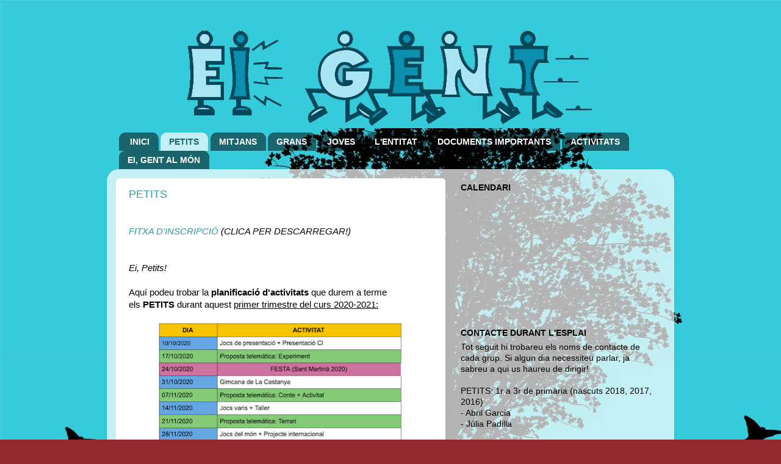

--- FILE ---
content_type: text/html; charset=UTF-8
request_url: https://eigent.blogspot.com/p/petits_2.html
body_size: 14468
content:
<!DOCTYPE html>
<html class='v2' dir='ltr' xmlns='http://www.w3.org/1999/xhtml' xmlns:b='http://www.google.com/2005/gml/b' xmlns:data='http://www.google.com/2005/gml/data' xmlns:expr='http://www.google.com/2005/gml/expr'>
<head>
<link href='https://www.blogger.com/static/v1/widgets/335934321-css_bundle_v2.css' rel='stylesheet' type='text/css'/>
<meta content='IE=EmulateIE7' http-equiv='X-UA-Compatible'/>
<meta content='width=1100' name='viewport'/>
<meta content='text/html; charset=UTF-8' http-equiv='Content-Type'/>
<meta content='blogger' name='generator'/>
<link href='https://eigent.blogspot.com/favicon.ico' rel='icon' type='image/x-icon'/>
<link href='http://eigent.blogspot.com/p/petits_2.html' rel='canonical'/>
<link rel="alternate" type="application/atom+xml" title="Ei, Gent! - Atom" href="https://eigent.blogspot.com/feeds/posts/default" />
<link rel="alternate" type="application/rss+xml" title="Ei, Gent! - RSS" href="https://eigent.blogspot.com/feeds/posts/default?alt=rss" />
<link rel="service.post" type="application/atom+xml" title="Ei, Gent! - Atom" href="https://www.blogger.com/feeds/7663551687110450509/posts/default" />
<!--Can't find substitution for tag [blog.ieCssRetrofitLinks]-->
<meta content='http://eigent.blogspot.com/p/petits_2.html' property='og:url'/>
<meta content='PETITS' property='og:title'/>
<meta content=' FITXA D&#39;INSCRIPCIÓ  (CLICA PER DESCARREGAR!)   Ei, Petits!   Aquí podeu trobar la  planificació d&#39;activitats  que durem a terme els  PETITS...' property='og:description'/>
<meta content='https://blogger.googleusercontent.com/img/b/R29vZ2xl/AVvXsEhx3rPCBCaPXC9eHTGAuqyduUeEh1bZ8nGogBzE7DAX9jt6MAUwpzp3O2xlOVhloZvZiSANGep8b_Pd0e23Eur5Sw5lzP5Q2AlMKolRa34_diIeVyix8gChC3WWwnW8Hmv9Swt6ZIiIZ-OL/w1200-h630-p-k-no-nu/Captura+de+Pantalla+2020-10-09+a+les+10.15.58.png' property='og:image'/>
<link href='https://sites.google.com/site/eigentblog/Home/LOG1.ico?attredirects=0' rel='shortcut icon' type='image/x-icon'/>
<title>Ei, Gent!: PETITS</title>
<style id='page-skin-1' type='text/css'><!--
/*-----------------------------------------------
Blogger Template Style
Name:     Picture Window
Designer: Josh Peterson
URL:      www.noaesthetic.com
----------------------------------------------- */
/* Variable definitions
====================
<Variable name="keycolor" description="Main Color" type="color" default="#1a222a"/>
<Variable name="body.background" description="Body Background" type="background"
color="#952930" default="#111111 url(http://themes.googleusercontent.com/image?id=1OACCYOE0-eoTRTfsBuX1NMN9nz599ufI1Jh0CggPFA_sK80AGkIr8pLtYRpNUKPmwtEa) repeat-x fixed top center"/>
<Group description="Page Text" selector="body">
<Variable name="body.font" description="Font" type="font"
default="normal normal 15px Arial, Tahoma, Helvetica, FreeSans, sans-serif"/>
<Variable name="body.text.color" description="Text Color" type="color" default="#333333"/>
</Group>
<Group description="Backgrounds" selector=".body-fauxcolumns-outer">
<Variable name="body.background.color" description="Outer Background" type="color" default="#296695"/>
<Variable name="header.background.color" description="Header Background" type="color" default="transparent"/>
<Variable name="post.background.color" description="Post Background" type="color" default="#ffffff"/>
</Group>
<Group description="Links" selector=".main-outer">
<Variable name="link.color" description="Link Color" type="color" default="#336699"/>
<Variable name="link.visited.color" description="Visited Color" type="color" default="#6699cc"/>
<Variable name="link.hover.color" description="Hover Color" type="color" default="#33aaff"/>
</Group>
<Group description="Blog Title" selector=".header h1">
<Variable name="header.font" description="Title Font" type="font"
default="normal normal 36px Arial, Tahoma, Helvetica, FreeSans, sans-serif"/>
<Variable name="header.text.color" description="Text Color" type="color" default="#ffffff" />
</Group>
<Group description="Tabs Text" selector=".tabs-inner .widget li a">
<Variable name="tabs.font" description="Font" type="font"
default="normal normal 15px Arial, Tahoma, Helvetica, FreeSans, sans-serif"/>
<Variable name="tabs.text.color" description="Text Color" type="color" default="#ffffff"/>
<Variable name="tabs.selected.text.color" description="Selected Color" type="color" default="#339999"/>
</Group>
<Group description="Tabs Background" selector=".tabs-outer .PageList">
<Variable name="tabs.background.color" description="Background Color" type="color" default="transparent"/>
<Variable name="tabs.selected.background.color" description="Selected Color" type="color" default="transparent"/>
<Variable name="tabs.separator.color" description="Separator Color" type="color" default="transparent"/>
</Group>
<Group description="Post Title" selector="h3.post-title, .comments h4">
<Variable name="post.title.font" description="Title Font" type="font"
default="normal normal 18px Arial, Tahoma, Helvetica, FreeSans, sans-serif"/>
</Group>
<Group description="Date Header" selector=".date-header">
<Variable name="date.header.color" description="Text Color" type="color" default="#000000"/>
</Group>
<Group description="Post" selector=".post">
<Variable name="post.footer.text.color" description="Footer Text Color" type="color" default="#999999"/>
<Variable name="post.border.color" description="Border Color" type="color" default="#dddddd"/>
</Group>
<Group description="Gadgets" selector="h2">
<Variable name="widget.title.font" description="Title Font" type="font"
default="bold normal 13px Arial, Tahoma, Helvetica, FreeSans, sans-serif"/>
<Variable name="widget.title.text.color" description="Title Color" type="color" default="#888888"/>
</Group>
<Group description="Footer" selector=".footer-outer">
<Variable name="footer.text.color" description="Text Color" type="color" default="#cccccc"/>
<Variable name="footer.widget.title.text.color" description="Gadget Title Color" type="color" default="#aaaaaa"/>
</Group>
<Group description="Footer Links" selector=".footer-outer">
<Variable name="footer.link.color" description="Link Color" type="color" default="#99ccee"/>
<Variable name="footer.link.visited.color" description="Visited Color" type="color" default="#77aaee"/>
<Variable name="footer.link.hover.color" description="Hover Color" type="color" default="#33aaff"/>
</Group>
<Variable name="content.margin" description="Content Margin Top" type="length" default="20px"/>
<Variable name="content.padding" description="Content Padding" type="length" default="0"/>
<Variable name="content.background" description="Content Background" type="background"
default="transparent none repeat scroll top left"/>
<Variable name="content.border.radius" description="Content Border Radius" type="length" default="0"/>
<Variable name="content.shadow.spread" description="Content Shadow Spread" type="length" default="0"/>
<Variable name="header.padding" description="Header Padding" type="length" default="0"/>
<Variable name="header.background.gradient" description="Header Gradient" type="url"
default="none"/>
<Variable name="header.border.radius" description="Header Border Radius" type="length" default="0"/>
<Variable name="main.border.radius.top" description="Main Border Radius" type="length" default="20px"/>
<Variable name="footer.border.radius.top" description="Footer Border Radius Top" type="length" default="0"/>
<Variable name="footer.border.radius.bottom" description="Footer Border Radius Bottom" type="length" default="20px"/>
<Variable name="region.shadow.spread" description="Main and Footer Shadow Spread" type="length" default="3px"/>
<Variable name="region.shadow.offset" description="Main and Footer Shadow Offset" type="length" default="1px"/>
<Variable name="tabs.background.gradient" description="Tab Background Gradient" type="url" default="none"/>
<Variable name="tab.selected.background.gradient" description="Selected Tab Background" type="url"
default="url(http://www.blogblog.com/1kt/transparent/white80.png)"/>
<Variable name="tab.background" description="Tab Background" type="background"
default="transparent url(http://www.blogblog.com/1kt/transparent/black50.png) repeat scroll top left"/>
<Variable name="tab.border.radius" description="Tab Border Radius" type="length" default="10px" />
<Variable name="tab.first.border.radius" description="First Tab Border Radius" type="length" default="10px" />
<Variable name="tabs.border.radius" description="Tabs Border Radius" type="length" default="0" />
<Variable name="tabs.spacing" description="Tab Spacing" type="length" default=".25em"/>
<Variable name="tabs.margin.bottom" description="Tab Margin Bottom" type="length" default="0"/>
<Variable name="tabs.margin.sides" description="Tab Margin Sides" type="length" default="20px"/>
<Variable name="main.background" description="Main Background" type="background"
default="transparent url(http://www.blogblog.com/1kt/transparent/white80.png) repeat scroll top left"/>
<Variable name="main.padding.sides" description="Main Padding Sides" type="length" default="20px"/>
<Variable name="footer.background" description="Footer Background" type="background"
default="transparent url(http://www.blogblog.com/1kt/transparent/black50.png) repeat scroll top left"/>
<Variable name="post.margin.sides" description="Post Margin Sides" type="length" default="-20px"/>
<Variable name="post.border.radius" description="Post Border Radius" type="length" default="5px"/>
<Variable name="widget.title.text.transform" description="Widget Title Text Transform" type="string" default="uppercase"/>
<Variable name="mobile.background.overlay" description="Mobile Background Overlay" type="string"
default="transparent none repeat scroll top left"/>
<Variable name="startSide" description="Side where text starts in blog language" type="automatic" default="left"/>
<Variable name="endSide" description="Side where text ends in blog language" type="automatic" default="right"/>
*/
/* Content
----------------------------------------------- */
body {
font: normal normal 15px 'Trebuchet MS', Trebuchet, sans-serif;;
color: #000000;
background: #952930 url(//3.bp.blogspot.com/-QTXKlHhq8Q0/UFt_DdLYQGI/AAAAAAAAGYk/QZT4GD8L4Zs/s0/fons_bloc.jpg) no-repeat fixed top left;
}
html body .region-inner {
min-width: 0;
max-width: 100%;
width: auto;
}
.content-outer {
font-size: 90%;
}
a:link {
text-decoration:none;
color: #339999;
}
a:visited {
text-decoration:none;
color: #339999;
}
a:hover {
text-decoration:underline;
color: #54cccc;
}
.content-outer {
background: transparent none repeat scroll top left;
-moz-border-radius: 0;
-webkit-border-radius: 0;
-goog-ms-border-radius: 0;
border-radius: 0;
-moz-box-shadow: 0 0 0 rgba(0, 0, 0, .15);
-webkit-box-shadow: 0 0 0 rgba(0, 0, 0, .15);
-goog-ms-box-shadow: 0 0 0 rgba(0, 0, 0, .15);
box-shadow: 0 0 0 rgba(0, 0, 0, .15);
margin: 20px auto;
}
.content-inner {
padding: 0;
}
/* Header
----------------------------------------------- */
.header-outer {
background: transparent none repeat-x scroll top left;
_background-image: none;
color: #ffffff;
-moz-border-radius: 0;
-webkit-border-radius: 0;
-goog-ms-border-radius: 0;
border-radius: 0;
}
.Header img, .Header #header-inner {
-moz-border-radius: 0;
-webkit-border-radius: 0;
-goog-ms-border-radius: 0;
border-radius: 0;
}
.header-inner .Header .titlewrapper,
.header-inner .Header .descriptionwrapper {
padding-left: 0;
padding-right: 0;
}
.Header h1 {
font: normal normal 36px Arial, Tahoma, Helvetica, FreeSans, sans-serif;
text-shadow: 1px 1px 3px rgba(0, 0, 0, 0.3);
}
.Header h1 a {
color: #ffffff;
}
.Header .description {
font-size: 130%;
}
/* Tabs
----------------------------------------------- */
.tabs-inner {
margin: .5em 20px 0;
padding: 0;
}
.tabs-inner .section {
margin: 0;
}
.tabs-inner .widget ul {
padding: 0;
background: transparent none repeat scroll bottom;
-moz-border-radius: 0;
-webkit-border-radius: 0;
-goog-ms-border-radius: 0;
border-radius: 0;
}
.tabs-inner .widget li {
border: none;
}
.tabs-inner .widget li a {
display: inline-block;
padding: .5em 1em;
margin-right: .25em;
color: #ffffff;
font: normal bold 14px Arial, Tahoma, Helvetica, FreeSans, sans-serif;;
-moz-border-radius: 10px 10px 0 0;
-webkit-border-top-left-radius: 10px;
-webkit-border-top-right-radius: 10px;
-goog-ms-border-radius: 10px 10px 0 0;
border-radius: 10px 10px 0 0;
background: transparent url(//www.blogblog.com/1kt/transparent/black50.png) repeat scroll top left;
border-right: 1px solid transparent;
}
.tabs-inner .widget li:first-child a {
padding-left: 1.25em;
-moz-border-radius-topleft: 10px;
-moz-border-radius-bottomleft: 0;
-webkit-border-top-left-radius: 10px;
-webkit-border-bottom-left-radius: 0;
-goog-ms-border-top-left-radius: 10px;
-goog-ms-border-bottom-left-radius: 0;
border-top-left-radius: 10px;
border-bottom-left-radius: 0;
}
.tabs-inner .widget li.selected a,
.tabs-inner .widget li a:hover {
position: relative;
z-index: 1;
background: transparent url(//www.blogblog.com/1kt/transparent/white80.png) repeat scroll bottom;
color: #216363;
-moz-box-shadow: 0 0 3px rgba(0, 0, 0, .15);
-webkit-box-shadow: 0 0 3px rgba(0, 0, 0, .15);
-goog-ms-box-shadow: 0 0 3px rgba(0, 0, 0, .15);
box-shadow: 0 0 3px rgba(0, 0, 0, .15);
}
/* Headings
----------------------------------------------- */
h2 {
font: normal bold 14px Arial, Tahoma, Helvetica, FreeSans, sans-serif;;
text-transform: uppercase;
color: #000000;
margin: .5em 0;
}
/* Main
----------------------------------------------- */
.main-outer {
background: transparent url(//www.blogblog.com/1kt/transparent/white80.png) repeat scroll top left;
-moz-border-radius: 20px 20px 0 0;
-webkit-border-top-left-radius: 20px;
-webkit-border-top-right-radius: 20px;
-webkit-border-bottom-left-radius: 0;
-webkit-border-bottom-right-radius: 0;
-goog-ms-border-radius: 20px 20px 0 0;
border-radius: 20px 20px 0 0;
-moz-box-shadow: 0 1px 3px rgba(0, 0, 0, .15);
-webkit-box-shadow: 0 1px 3px rgba(0, 0, 0, .15);
-goog-ms-box-shadow: 0 1px 3px rgba(0, 0, 0, .15);
box-shadow: 0 1px 3px rgba(0, 0, 0, .15);
}
.main-inner {
padding: 15px 20px 20px;
}
.main-inner .column-center-inner {
padding: 0 0;
}
.main-inner .column-left-inner {
padding-left: 0;
}
.main-inner .column-right-inner {
padding-right: 0;
}
/* Posts
----------------------------------------------- */
h3.post-title {
margin: 0;
font: normal normal 18px Arial, Tahoma, Helvetica, FreeSans, sans-serif;
}
.comments h4 {
margin: 1em 0 0;
font: normal normal 18px Arial, Tahoma, Helvetica, FreeSans, sans-serif;
}
.date-header span {
color: #000000;
}
.post-outer {
background-color: #ffffff;
border: solid 1px transparent;
-moz-border-radius: 5px;
-webkit-border-radius: 5px;
border-radius: 5px;
-goog-ms-border-radius: 5px;
padding: 15px 20px;
margin: 0 -20px 20px;
}
.post-body {
line-height: 1.4;
font-size: 110%;
position: relative;
}
.post-header {
margin: 0 0 1.5em;
color: #999999;
line-height: 1.6;
}
.post-footer {
margin: .5em 0 0;
color: #999999;
line-height: 1.6;
}
#blog-pager {
font-size: 140%
}
#comments .comment-author {
padding-top: 1.5em;
border-top: dashed 1px #ccc;
border-top: dashed 1px rgba(128, 128, 128, .5);
background-position: 0 1.5em;
}
#comments .comment-author:first-child {
padding-top: 0;
border-top: none;
}
.avatar-image-container {
margin: .2em 0 0;
}
/* Widgets
----------------------------------------------- */
.widget ul, .widget #ArchiveList ul.flat {
padding: 0;
list-style: none;
}
.widget ul li, .widget #ArchiveList ul.flat li {
border-top: dashed 1px #ccc;
border-top: dashed 1px rgba(128, 128, 128, .5);
}
.widget ul li:first-child, .widget #ArchiveList ul.flat li:first-child {
border-top: none;
}
.widget .post-body ul {
list-style: disc;
}
.widget .post-body ul li {
border: none;
}
/* Footer
----------------------------------------------- */
.footer-outer {
color:transparent;
background: transparent url(//www.blogblog.com/1kt/transparent/black50.png) repeat scroll top left;
-moz-border-radius: 0 0 20px 20px;
-webkit-border-top-left-radius: 0;
-webkit-border-top-right-radius: 0;
-webkit-border-bottom-left-radius: 20px;
-webkit-border-bottom-right-radius: 20px;
-goog-ms-border-radius: 0 0 20px 20px;
border-radius: 0 0 20px 20px;
-moz-box-shadow: 0 1px 3px rgba(0, 0, 0, .15);
-webkit-box-shadow: 0 1px 3px rgba(0, 0, 0, .15);
-goog-ms-box-shadow: 0 1px 3px rgba(0, 0, 0, .15);
box-shadow: 0 1px 3px rgba(0, 0, 0, .15);
}
.footer-inner {
padding: 10px 20px 20px;
}
.footer-outer a {
color: transparent;
}
.footer-outer a:visited {
color: transparent;
}
.footer-outer a:hover {
color: transparent;
}
.footer-outer .widget h2 {
color: transparent;
}
<script type="text/javascript">
var _gaq = _gaq || [];
_gaq.push(['_setAccount', 'UA-16190487-1']);
_gaq.push(['_trackPageview']);
(function() {
var ga = document.createElement('script'); ga.type = 'text/javascript'; ga.async = true;
ga.src = ('https:' == document.location.protocol ? 'https://ssl' : 'http://www') + '.google-analytics.com/ga.js';
var s = document.getElementsByTagName('script')[0]; s.parentNode.insertBefore(ga, s);
})();
</script>
/* Mobile
----------------------------------------------- */
html body.mobile {
height: auto;
}
html body.mobile {
min-height: 480px;
background-size: 100% auto;
}
.mobile .body-fauxcolumn-outer {
background: transparent none repeat scroll top left;
}
html .mobile .mobile-date-outer, html .mobile .blog-pager {
border-bottom: none;
background: transparent url(//www.blogblog.com/1kt/transparent/white80.png) repeat scroll top left;
margin-bottom: 10px;
}
.mobile .date-outer {
background: transparent url(//www.blogblog.com/1kt/transparent/white80.png) repeat scroll top left;
}
.mobile .header-outer, .mobile .main-outer,
.mobile .post-outer, .mobile .footer-outer {
-moz-border-radius: 0;
-webkit-border-radius: 0;
-goog-ms-border-radius: 0;
border-radius: 0;
}
.mobile .content-outer,
.mobile .main-outer,
.mobile .post-outer {
background: inherit;
border: none;
}
.mobile .content-outer {
font-size: 100%;
}
.mobile-link-button {
background-color: #339999;
}
.mobile-link-button a:link, .mobile-link-button a:visited {
color: #ffffff;
}
.mobile-index-contents {
color: #000000;
}
.mobile .tabs-inner .PageList .widget-content {
background: transparent url(//www.blogblog.com/1kt/transparent/white80.png) repeat scroll bottom;
color: #216363;
}
.mobile .tabs-inner .PageList .widget-content .pagelist-arrow {
border-left: 1px solid transparent;
}
#navbar-iframe {
opacity:0.0;
filter:alpha(Opacity=0)
}

--></style>
<style id='template-skin-1' type='text/css'><!--
body {
min-width: 930px;
}
.content-outer, .content-fauxcolumn-outer, .region-inner {
min-width: 930px;
max-width: 930px;
_width: 930px;
}
.main-inner .columns {
padding-left: 0px;
padding-right: 360px;
}
.main-inner .fauxcolumn-center-outer {
left: 0px;
right: 360px;
/* IE6 does not respect left and right together */
_width: expression(this.parentNode.offsetWidth -
parseInt("0px") -
parseInt("360px") + 'px');
}
.main-inner .fauxcolumn-left-outer {
width: 0px;
}
.main-inner .fauxcolumn-right-outer {
width: 360px;
}
.main-inner .column-left-outer {
width: 0px;
right: 100%;
margin-left: -0px;
}
.main-inner .column-right-outer {
width: 360px;
margin-right: -360px;
}
#layout {
min-width: 0;
}
#layout .content-outer {
min-width: 0;
width: 800px;
}
#layout .region-inner {
min-width: 0;
width: auto;
}
--></style>
<link href='https://www.blogger.com/dyn-css/authorization.css?targetBlogID=7663551687110450509&amp;zx=e5d09935-f613-41e5-b63d-22e4b5fdac4c' media='none' onload='if(media!=&#39;all&#39;)media=&#39;all&#39;' rel='stylesheet'/><noscript><link href='https://www.blogger.com/dyn-css/authorization.css?targetBlogID=7663551687110450509&amp;zx=e5d09935-f613-41e5-b63d-22e4b5fdac4c' rel='stylesheet'/></noscript>
<meta name='google-adsense-platform-account' content='ca-host-pub-1556223355139109'/>
<meta name='google-adsense-platform-domain' content='blogspot.com'/>

<link rel="stylesheet" href="https://fonts.googleapis.com/css2?display=swap&family=Calibri"></head>
<body class='loading'>
<div class='navbar section' id='navbar'><div class='widget Navbar' data-version='1' id='Navbar1'><script type="text/javascript">
    function setAttributeOnload(object, attribute, val) {
      if(window.addEventListener) {
        window.addEventListener('load',
          function(){ object[attribute] = val; }, false);
      } else {
        window.attachEvent('onload', function(){ object[attribute] = val; });
      }
    }
  </script>
<div id="navbar-iframe-container"></div>
<script type="text/javascript" src="https://apis.google.com/js/platform.js"></script>
<script type="text/javascript">
      gapi.load("gapi.iframes:gapi.iframes.style.bubble", function() {
        if (gapi.iframes && gapi.iframes.getContext) {
          gapi.iframes.getContext().openChild({
              url: 'https://www.blogger.com/navbar/7663551687110450509?pa\x3d5469199203474093619\x26origin\x3dhttps://eigent.blogspot.com',
              where: document.getElementById("navbar-iframe-container"),
              id: "navbar-iframe"
          });
        }
      });
    </script><script type="text/javascript">
(function() {
var script = document.createElement('script');
script.type = 'text/javascript';
script.src = '//pagead2.googlesyndication.com/pagead/js/google_top_exp.js';
var head = document.getElementsByTagName('head')[0];
if (head) {
head.appendChild(script);
}})();
</script>
</div></div>
<div class='body-fauxcolumns'>
<div class='fauxcolumn-outer body-fauxcolumn-outer'>
<div class='cap-top'>
<div class='cap-left'></div>
<div class='cap-right'></div>
</div>
<div class='fauxborder-left'>
<div class='fauxborder-right'></div>
<div class='fauxcolumn-inner'>
</div>
</div>
<div class='cap-bottom'>
<div class='cap-left'></div>
<div class='cap-right'></div>
</div>
</div>
</div>
<div class='content'>
<div class='content-fauxcolumns'>
<div class='fauxcolumn-outer content-fauxcolumn-outer'>
<div class='cap-top'>
<div class='cap-left'></div>
<div class='cap-right'></div>
</div>
<div class='fauxborder-left'>
<div class='fauxborder-right'></div>
<div class='fauxcolumn-inner'>
</div>
</div>
<div class='cap-bottom'>
<div class='cap-left'></div>
<div class='cap-right'></div>
</div>
</div>
</div>
<div class='content-outer'>
<div class='content-cap-top cap-top'>
<div class='cap-left'></div>
<div class='cap-right'></div>
</div>
<div class='fauxborder-left content-fauxborder-left'>
<div class='fauxborder-right content-fauxborder-right'></div>
<div class='content-inner'>
<header>
<div class='header-outer'>
<div class='header-cap-top cap-top'>
<div class='cap-left'></div>
<div class='cap-right'></div>
</div>
<div class='fauxborder-left header-fauxborder-left'>
<div class='fauxborder-right header-fauxborder-right'></div>
<div class='region-inner header-inner'>
<div class='header section' id='header'><div class='widget Header' data-version='1' id='Header1'>
<div id='header-inner'>
<a href='https://eigent.blogspot.com/' style='display: block'>
<img alt='Ei, Gent!' height='160px; ' id='Header1_headerimg' src='https://blogger.googleusercontent.com/img/b/R29vZ2xl/AVvXsEiRufmIgQQ6uDR2pQol34cqeobqIscaHHH_OkVdUjiQz3J1OnChL1wqmCnPzMdrxe0Lc0wteKBk3NW6IVUL7sW_Zd3gdLt4KCq7P5DNirlOC88dh4qaRgItpNHhBaHM_AnRJSRs381_nobr/s1600/bo.jpg' style='display: block' width='880px; '/>
</a>
</div>
</div></div>
</div>
</div>
<div class='header-cap-bottom cap-bottom'>
<div class='cap-left'></div>
<div class='cap-right'></div>
</div>
</div>
</header>
<div class='tabs-outer'>
<div class='tabs-cap-top cap-top'>
<div class='cap-left'></div>
<div class='cap-right'></div>
</div>
<div class='fauxborder-left tabs-fauxborder-left'>
<div class='fauxborder-right tabs-fauxborder-right'></div>
<div class='region-inner tabs-inner'>
<div class='tabs section' id='crosscol'><div class='widget PageList' data-version='1' id='PageList1'>
<h2>Pàgines</h2>
<div class='widget-content'>
<ul>
<li>
<a href='https://eigent.blogspot.com/'>INICI</a>
</li>
<li class='selected'>
<a href='https://eigent.blogspot.com/p/petits_2.html'>PETITS</a>
</li>
<li>
<a href='http://eigent.blogspot.com/p/mitjans_8.html'>MITJANS</a>
</li>
<li>
<a href='http://eigent.blogspot.com/p/grans_2.html'>GRANS</a>
</li>
<li>
<a href='http://eigent.blogspot.com/p/joves.html'>JOVES</a>
</li>
<li>
<a href='http://eigent.blogspot.com/p/lentitat.html'>L'ENTITAT</a>
</li>
<li>
<a href='https://eigent.blogspot.com/p/blog-page.html'>DOCUMENTS IMPORTANTS</a>
</li>
<li>
<a href='https://eigent.blogspot.com/p/activitats.html'>ACTIVITATS</a>
</li>
<li>
<a href='https://eigent.blogspot.com/p/ei-gent-al-mon.html'>EI, GENT AL MÓN</a>
</li>
</ul>
<div class='clear'></div>
</div>
</div></div>
<div class='tabs no-items section' id='crosscol-overflow'></div>
</div>
</div>
<div class='tabs-cap-bottom cap-bottom'>
<div class='cap-left'></div>
<div class='cap-right'></div>
</div>
</div>
<div class='main-outer'>
<div class='main-cap-top cap-top'>
<div class='cap-left'></div>
<div class='cap-right'></div>
</div>
<div class='fauxborder-left main-fauxborder-left'>
<div class='fauxborder-right main-fauxborder-right'></div>
<div class='region-inner main-inner'>
<div class='columns fauxcolumns'>
<div class='fauxcolumn-outer fauxcolumn-center-outer'>
<div class='cap-top'>
<div class='cap-left'></div>
<div class='cap-right'></div>
</div>
<div class='fauxborder-left'>
<div class='fauxborder-right'></div>
<div class='fauxcolumn-inner'>
</div>
</div>
<div class='cap-bottom'>
<div class='cap-left'></div>
<div class='cap-right'></div>
</div>
</div>
<div class='fauxcolumn-outer fauxcolumn-left-outer'>
<div class='cap-top'>
<div class='cap-left'></div>
<div class='cap-right'></div>
</div>
<div class='fauxborder-left'>
<div class='fauxborder-right'></div>
<div class='fauxcolumn-inner'>
</div>
</div>
<div class='cap-bottom'>
<div class='cap-left'></div>
<div class='cap-right'></div>
</div>
</div>
<div class='fauxcolumn-outer fauxcolumn-right-outer'>
<div class='cap-top'>
<div class='cap-left'></div>
<div class='cap-right'></div>
</div>
<div class='fauxborder-left'>
<div class='fauxborder-right'></div>
<div class='fauxcolumn-inner'>
</div>
</div>
<div class='cap-bottom'>
<div class='cap-left'></div>
<div class='cap-right'></div>
</div>
</div>
<!-- corrects IE6 width calculation -->
<div class='columns-inner'>
<div class='column-center-outer'>
<div class='column-center-inner'>
<div class='main section' id='main'><div class='widget Blog' data-version='1' id='Blog1'>
<div class='blog-posts hfeed'>

          <div class="date-outer">
        

          <div class="date-posts">
        
<div class='post-outer'>
<div class='post hentry'>
<a name='5469199203474093619'></a>
<h3 class='post-title entry-title'>
<a href='https://eigent.blogspot.com/p/petits_2.html'>PETITS</a>
</h3>
<div class='post-header'>
<div class='post-header-line-1'></div>
</div>
<div class='post-body entry-content'>
<a href="https://draft.blogger.com/u/3/blogger.g?tab=mj1&amp;blogID=7663551687110450509" style="clear: right; float: right; margin-bottom: 1em; margin-left: 1em;"></a><a href="https://draft.blogger.com/u/3/blogger.g?tab=oj1&amp;blogID=7663551687110450509" style="clear: right; float: right; margin-bottom: 1em; margin-left: 1em;"></a><a href="https://draft.blogger.com/u/2/blogger.g?tab=mj&amp;blogID=7663551687110450509" style="clear: right; float: right; margin-bottom: 1em; margin-left: 1em;"></a><a href="https://draft.blogger.com/u/2/blogger.g?tab=mj&amp;blogID=7663551687110450509" style="clear: right; float: right; margin-bottom: 1em; margin-left: 1em;"></a><br />
<a href="https://draft.blogger.com/u/4/blogger.g?tab=mj&amp;blogID=7663551687110450509" style="clear: right; float: right; margin-bottom: 1em; margin-left: 1em;"></a><a href="https://draft.blogger.com/u/4/blogger.g?tab=mj&amp;blogID=7663551687110450509" style="clear: right; float: right; margin-bottom: 1em; margin-left: 1em;"></a><div><i style="font-family: Arial, Helvetica, sans-serif;"><a href="https://drive.google.com/file/d/1XgeFTh1lUmRoiNxTYUmfF0urdcv20X0R/view?usp=sharing">FITXA D'INSCRIPCIÓ</a> (CLICA PER DESCARREGAR!)</i><br />
<a href="https://draft.blogger.com/u/4/blogger.g?tab=mj&amp;blogID=7663551687110450509" style="clear: right; float: right; margin-bottom: 1em; margin-left: 1em;"></a><a href="https://draft.blogger.com/u/4/blogger.g?tab=mj&amp;blogID=7663551687110450509" style="clear: right; float: right; margin-bottom: 1em; margin-left: 1em;"></a><br /><br />
<i style="font-family: Arial, Helvetica, sans-serif;">Ei, Petits!</i><br />
<br />
<span face="&quot;arial&quot; , &quot;helvetica&quot; , sans-serif">Aquí podeu trobar la&nbsp;<b>planificació d'activitats</b>&nbsp;que durem a terme els&nbsp;<b>PETITS&nbsp;</b>durant aquest<span face="&quot;arial&quot; , &quot;helvetica&quot; , sans-serif"> <u>primer&nbsp;</u></span><u>trimestre del curs 2020-2021:</u></span><br />
<br />
<div class="separator" style="clear: both; text-align: center;"><a href="https://blogger.googleusercontent.com/img/b/R29vZ2xl/AVvXsEhx3rPCBCaPXC9eHTGAuqyduUeEh1bZ8nGogBzE7DAX9jt6MAUwpzp3O2xlOVhloZvZiSANGep8b_Pd0e23Eur5Sw5lzP5Q2AlMKolRa34_diIeVyix8gChC3WWwnW8Hmv9Swt6ZIiIZ-OL/s626/Captura+de+Pantalla+2020-10-09+a+les+10.15.58.png" style="margin-left: 1em; margin-right: 1em;"><img border="0" data-original-height="527" data-original-width="626" height="336" src="https://blogger.googleusercontent.com/img/b/R29vZ2xl/AVvXsEhx3rPCBCaPXC9eHTGAuqyduUeEh1bZ8nGogBzE7DAX9jt6MAUwpzp3O2xlOVhloZvZiSANGep8b_Pd0e23Eur5Sw5lzP5Q2AlMKolRa34_diIeVyix8gChC3WWwnW8Hmv9Swt6ZIiIZ-OL/w400-h336/Captura+de+Pantalla+2020-10-09+a+les+10.15.58.png" width="400" /></a></div><div class="separator" style="clear: both; text-align: center;"><br /></div><div style="text-align: center;"><br /></div><div style="text-align: center;"><div><br /></div><div style="text-align: left;"><b><u><span style="font-family: arial;"><br /></span></u></b></div><div style="text-align: left;"><b><u><span style="font-family: arial;">PROPOSTA TELEMÀTICA 21 DE NOVEMBRE:</span></u></b></div><div style="text-align: left;"><span style="font-family: arial;"><div>Bon dissabte famílies!&nbsp;</div><div><br /></div><div>Aprofitant el bon temps que fa aquesta setmana us proposem una activitat a l&#8217;aire lliure.&nbsp;</div><div>Animeu-vos a fer-ho per poder aconseguir una nova insígnia.&nbsp;</div><div><br /></div><div>Esperem que ens puguem retrobar ben aviat!</div></span></div><div style="text-align: left;"><span style="font-family: arial;"><br /></span></div><div style="text-align: left;"><b><u><div class="separator" style="clear: both; text-align: center;"><iframe allowfullscreen="allowfullscreen" class="b-hbp-video b-uploaded" frameborder="0" height="266" id="BLOGGER-video-fcfb20cba3243218-14339" mozallowfullscreen="mozallowfullscreen" src="https://www.blogger.com/video.g?token=AD6v5dwCLvx643Eod6UrKOTFVLs9I7t5taFnlnhqk_ioH2wV2u8sK7kq_VkTSnIa-UbO74Xod9uzSH_7DuMn6w3-aMR7j2ZMzhKvYLrmsfh_1fwjTRSeSqcclO3u2QD0D87AZYNvv5XD" webkitallowfullscreen="webkitallowfullscreen" width="320"></iframe></div><br /><span style="font-family: arial;"><br /></span></u></b></div><div style="text-align: left;"><b><u><span style="font-family: arial;"><br /></span></u></b></div><div style="text-align: left;"><b><u><span style="font-family: arial;"><br /></span></u></b></div><div style="text-align: left;"><b><u><span style="font-family: arial;"><br /></span></u></b></div><div style="text-align: left;"><b><u><span style="font-family: arial;">PROPOSTA TELEMÀTICA 7 DE NOVEMBRE:</span></u></b></div><div style="text-align: left;"><b><u><span style="font-family: arial;"><br /></span></u></b></div><div style="text-align: left;"><span style="font-family: arial;">Bon dissabte llúdrigues i blauets!&nbsp;</span></div><div style="text-align: left;"><span style="font-family: arial;"><br /></span></div><div style="text-align: left;"><span style="font-family: arial;">Avui ens hem despertat amb una gran sorpresa. La Dolors ens ha fet arribar un conte molt bonic, que ens parla de com l&#8217;amor comença per estimar-se a un mateix. El voleu descobrir? Entreu a la carpeta compartida del Drive i mireu atentament el vídeo. A més, també us proposem una activitat que ens ha semblat molt xula.&nbsp;</span></div><div style="text-align: left;"><span style="font-family: arial;"><br /></span></div><div style="text-align: left;"><span style="font-family: arial;">Us hi animeu? Endavant! Recordeu que podeu guanyar una nova insígnia, en aquest cas la dels valors.&nbsp;</span></div><div style="text-align: left;"><span style="font-family: arial;"><br /></span></div><div style="text-align: left;"><span style="font-family: arial;">Que passeu un bon cap de setmana i fins la setmana que ve!</span></div></div><div style="text-align: left;"><span style="font-family: arial;"><u><span><b><br /></b></span></u></span></div><div style="text-align: left;"><br /></div><div style="text-align: left;"><span style="font-family: arial;"><u><span><b><br /></b></span></u></span></div><div style="text-align: left;"><span style="font-family: arial;"><u><span><b>PROPOSTA TELEMÀTICA 31 D'OCUTBRE:&nbsp;</b></span><span style="caret-color: rgb(0, 0, 0); font-weight: 700; white-space: pre-wrap;">CASTANYADA ONLINE DE PETITS</span></u></span></div><span style="font-family: arial;"><span id="docs-internal-guid-dc587c23-7fff-b0e3-d700-c8e1770dda10" style="caret-color: rgb(0, 0, 0); text-size-adjust: auto;"><br /><p dir="ltr" style="line-height: 1.2; margin-bottom: 0pt; margin-top: 0pt;"><span style="font-variant-east-asian: normal; vertical-align: baseline; white-space: pre-wrap;">Bon dia, famílies!</span></p><br /><p dir="ltr" style="line-height: 1.2; margin-bottom: 0pt; margin-top: 0pt; text-align: justify;"><span style="font-variant-east-asian: normal; vertical-align: baseline; white-space: pre-wrap;">Ja que no podem celebrar la castanyada tots junts, amb la Dolors hem pensat una proposta de gimcana que podeu fer a casa amb les vostres famílies. Com que castanyes no en pot fer tothom perquè es necessita un foc de llenya, hem pensat una altra cosa típica: PANELLETS! Ara bé, no serà tan fàcil, per aconseguir els ingredients haureu de superar una sèrie de proves!!</span></p><br /><p dir="ltr" style="line-height: 1.2; margin-bottom: 0pt; margin-top: 0pt; text-align: justify;"><span style="font-variant-east-asian: normal; vertical-align: baseline; white-space: pre-wrap;">PROVES:</span></p><ol style="margin-bottom: 0px; margin-top: 0px;"><li dir="ltr" style="font-variant-east-asian: normal; list-style-type: decimal; vertical-align: baseline; white-space: pre;"><p dir="ltr" role="presentation" style="line-height: 1.2; margin-bottom: 0pt; margin-top: 0pt; text-align: justify;"><span style="font-variant-east-asian: normal; font-weight: 700; vertical-align: baseline; white-space: pre-wrap;">ENCISTELLA LA CASTANYA</span><span style="font-variant-east-asian: normal; vertical-align: baseline; white-space: pre-wrap;">: poseu tres pots a una certa distància i cada un d&#8217;ells tindrà una puntuació diferent (un pot 10 punts, un altre 5...). Necessitareu una castanya o alguna cosa similar per fer punteria i heu d&#8217;intentar encertar-la en un dels tres pots. En total heu d&#8217;aconseguir un total de 50 punts.&nbsp;</span></p></li><li dir="ltr" style="font-variant-east-asian: normal; list-style-type: decimal; vertical-align: baseline; white-space: pre;"><p dir="ltr" role="presentation" style="line-height: 1.2; margin-bottom: 0pt; margin-top: 0pt; text-align: justify;"><span style="font-variant-east-asian: normal; font-weight: 700; vertical-align: baseline; white-space: pre-wrap;">DISFRESSAT</span><span style="font-variant-east-asian: normal; vertical-align: baseline; white-space: pre-wrap;">: Disfressa&#8217;t amb tot el que tinguis per casa de castanyera i fes-te una foto.</span></p></li><li dir="ltr" style="font-variant-east-asian: normal; list-style-type: decimal; vertical-align: baseline; white-space: pre;"><p dir="ltr" role="presentation" style="line-height: 1.2; margin-bottom: 0pt; margin-top: 0pt; text-align: justify;"><span style="font-variant-east-asian: normal; font-weight: 700; vertical-align: baseline; white-space: pre-wrap;">QUAN VE EL TEMPS DE MENJAR CASTANYES</span><span style="font-variant-east-asian: normal; vertical-align: baseline; white-space: pre-wrap;">: grava&#8217;t cantant i/o ballant una cançó relacionada amb la castanyada o versiona una cançó que t&#8217;agradi parlant de la castanyada, la tardor...&nbsp;</span></p></li><li dir="ltr" style="font-variant-east-asian: normal; list-style-type: decimal; vertical-align: baseline; white-space: pre;"><p dir="ltr" role="presentation" style="line-height: 1.2; margin-bottom: 0pt; margin-top: 0pt; text-align: justify;"><span style="font-variant-east-asian: normal; font-weight: 700; vertical-align: baseline; white-space: pre-wrap;">D&#8217;EXCURSIÓ</span><span style="font-variant-east-asian: normal; vertical-align: baseline; white-space: pre-wrap;">: vés a buscar fulles pel carrer, parcs, jardins... i fes volar la teva imaginació amb paper, pintura...&nbsp;</span></p></li></ol></span></span><span style="font-family: arial;"><span style="caret-color: rgb(0, 0, 0); text-size-adjust: auto;"><p dir="ltr" style="line-height: 1.2; margin-bottom: 0pt; margin-top: 0pt; text-align: right;"><span style="clear: right; float: right; font-variant-east-asian: normal; margin-bottom: 1em; margin-left: 1em; vertical-align: baseline; white-space: pre-wrap;">&nbsp; </span></p><div class="separator" style="clear: both; text-align: center;"><a href="https://blogger.googleusercontent.com/img/b/R29vZ2xl/AVvXsEh2IUC3frAw_tkKjmDFEQZqkHjLCxH-0ubIRGPQpF_ywyv3EhTxuBnSsiKLKz3AifdiVftGcD94eaxEi9tRuVjG0YSQEk2IuM5XDZKK5-sk1Jmj9fBILaBSFaNLMXaoE5GM1V7bQjipDj-L/s947/Captura+de+Pantalla+2020-10-31+a+les+15.36.22.png" style="margin-left: 1em; margin-right: 1em;"><img border="0" data-original-height="316" data-original-width="947" height="142" src="https://blogger.googleusercontent.com/img/b/R29vZ2xl/AVvXsEh2IUC3frAw_tkKjmDFEQZqkHjLCxH-0ubIRGPQpF_ywyv3EhTxuBnSsiKLKz3AifdiVftGcD94eaxEi9tRuVjG0YSQEk2IuM5XDZKK5-sk1Jmj9fBILaBSFaNLMXaoE5GM1V7bQjipDj-L/w429-h142/Captura+de+Pantalla+2020-10-31+a+les+15.36.22.png" width="429" /></a></div><br /><div><br /></div><ol start="5" style="margin-bottom: 0px; margin-top: 0px;"><li dir="ltr" style="font-variant-east-asian: normal; list-style-type: decimal; vertical-align: baseline; white-space: pre;"><p dir="ltr" role="presentation" style="line-height: 1.2; margin-bottom: 0pt; margin-top: 0pt; text-align: justify;"><span style="font-variant-east-asian: normal; font-weight: 700; vertical-align: baseline; white-space: pre-wrap;">I ARA, QUÈ HE DE BARREJAR?</span><span style="font-variant-east-asian: normal; vertical-align: baseline; white-space: pre-wrap;"> Troba retalls de la recepta per fer panellets amagats per&nbsp; tota la casa i ordena els passos per poder fer uns panellets ben bons!&nbsp;</span></p></li></ol><br /><p dir="ltr" style="line-height: 1.2; margin-bottom: 0pt; margin-top: 0pt; text-align: justify;"><span style="font-variant-east-asian: normal; text-decoration-line: underline; vertical-align: baseline; white-space: pre-wrap;">NOTES PER LES FAMÍLIES:&nbsp;</span></p><p dir="ltr" style="line-height: 1.2; margin-bottom: 0pt; margin-top: 0pt; text-align: justify;"><span style="font-variant-east-asian: normal; vertical-align: baseline; white-space: pre-wrap;">Necessitem la vostra col&#183;laboració durant la gimcana:</span></p><br /><p dir="ltr" style="line-height: 1.2; margin-bottom: 0pt; margin-top: 0pt; text-align: justify;"><span style="font-variant-east-asian: normal; vertical-align: baseline; white-space: pre-wrap;">Caldrà que tingueu els ingredients bàsics a punt:&nbsp;</span></p><ul style="margin-bottom: 0px; margin-top: 0px;"><li dir="ltr" style="font-variant-east-asian: normal; list-style-type: disc; vertical-align: baseline; white-space: pre;"><p dir="ltr" role="presentation" style="line-height: 1.2; margin-bottom: 0pt; margin-top: 0pt; text-align: justify;"><span style="font-variant-east-asian: normal; vertical-align: baseline; white-space: pre-wrap;">Patata</span></p></li><li dir="ltr" style="font-variant-east-asian: normal; list-style-type: disc; vertical-align: baseline; white-space: pre;"><p dir="ltr" role="presentation" style="line-height: 1.2; margin-bottom: 0pt; margin-top: 0pt; text-align: justify;"><span style="font-variant-east-asian: normal; vertical-align: baseline; white-space: pre-wrap;">Farina d&#8217;ametlla</span></p></li><li dir="ltr" style="font-variant-east-asian: normal; list-style-type: disc; vertical-align: baseline; white-space: pre;"><p dir="ltr" role="presentation" style="line-height: 1.2; margin-bottom: 0pt; margin-top: 0pt; text-align: justify;"><span style="font-variant-east-asian: normal; vertical-align: baseline; white-space: pre-wrap;">Sucre blanc</span></p></li><li dir="ltr" style="font-variant-east-asian: normal; list-style-type: disc; vertical-align: baseline; white-space: pre;"><p dir="ltr" role="presentation" style="line-height: 1.2; margin-bottom: 0pt; margin-top: 0pt; text-align: justify;"><span style="font-variant-east-asian: normal; vertical-align: baseline; white-space: pre-wrap;">Llimona</span></p></li><li dir="ltr" style="font-variant-east-asian: normal; list-style-type: disc; vertical-align: baseline; white-space: pre;"><p dir="ltr" role="presentation" style="line-height: 1.2; margin-bottom: 0pt; margin-top: 0pt; text-align: justify;"><span style="font-variant-east-asian: normal; vertical-align: baseline; white-space: pre-wrap;">Pinyons o coco o xocolata (Quelcom per arrebossar els panellets).&nbsp;</span></p></li></ul><br /><p dir="ltr" style="line-height: 1.2; margin-bottom: 0pt; margin-top: 0pt; text-align: justify;"><span style="font-variant-east-asian: normal; vertical-align: baseline; white-space: pre-wrap;">Cada vegada que els infants superin una prova, podreu donar-los un dels ingredients. Fins que no realitzin i per tant, no superin, totes les proves, no disposaran dels ingredients per poder elaborar la recepta.&nbsp;</span></p><br /><p dir="ltr" style="line-height: 1.2; margin-bottom: 0pt; margin-top: 0pt; text-align: justify;"><span style="font-variant-east-asian: normal; vertical-align: baseline; white-space: pre-wrap;">Per dur a terme l&#8217;última prova de la gimcana, a continuació us deixem la recepta per fer panellets, com veureu aquesta es compon per diferents fragments. Cal que imprimiu la pàgina,&nbsp; retalleu, per la línia discontínua, les diferents parts de la recepta i les amagueu per tota la casa o si disposeu de jardí, també s&#8217;hi val. Es tracta de passar una estona entretinguda en família, perquè els més petits puguin completar el &#8220;puzle&#8221; i pugueu fer panellets tots/es juntes!</span></p><p dir="ltr" style="line-height: 1.2; margin-bottom: 0pt; margin-top: 0pt; text-align: justify;"><span style="font-variant-east-asian: normal; vertical-align: baseline; white-space: pre-wrap;">Us deixem també un recurs web, per saber les quantitats dels ingredients i per més ajuda: </span><a href="https://totnens.cat/recepta-de-panellets-per-fer-amb-nen/" style="text-decoration-line: none;"><span style="color: #0563c1; font-variant-east-asian: normal; text-decoration-line: underline; vertical-align: baseline; white-space: pre-wrap;">https://totnens.cat/recepta-de-panellets-per-fer-amb-nen/</span></a></p><br /><p dir="ltr" style="line-height: 1.2; margin-bottom: 0pt; margin-top: 0pt; text-align: justify;"><span style="font-variant-east-asian: normal; vertical-align: baseline; white-space: pre-wrap;">Atenció! La Dolors i el senyor Darder estan molt contents pels vostres experiments, el senyor Darder està segur que podrà fer una exposició xulíssima gràcies a les vostres aportacions. És per això, que us heu guanyat la vostra primera insígnia: La insígnia científica.&nbsp;</span></p><br /><p dir="ltr" style="line-height: 1.2; margin-bottom: 0pt; margin-top: 0pt; text-align: justify;"><span style="font-variant-east-asian: normal; vertical-align: baseline; white-space: pre-wrap;">Com que les monitores estem segures que fareu uns panellets molt bons, també us deixem la insígnia d&#8217;aquest cap de setmana: La insígnia castanyera (Tradició catalana).&nbsp;</span></p><br /><p dir="ltr" style="line-height: 1.2; margin-bottom: 0pt; margin-top: 0pt; text-align: justify;"><span style="font-variant-east-asian: normal; vertical-align: baseline; white-space: pre-wrap;">És una pena que no us les podem donar, i no les puguem posar a les vostres bandes, però no us preocupeu, tan bon punt puguem tornar a anar a esplai, ho farem. De moment, us proposem imprimir-les i pintar-les com vosaltres vulgueu.&nbsp;</span></p><br /><p dir="ltr" style="line-height: 1.2; margin-bottom: 0pt; margin-top: 0pt; text-align: justify;"><span style="font-variant-east-asian: normal; vertical-align: baseline; white-space: pre-wrap;">Fins molt aviat!!</span></p></span><div><span style="font-family: arial;"><br /></span></div>Us adjuntem els documents amb <a href="https://drive.google.com/file/d/1fes6g-fpVggL8yPD-v8JPNaQWCmsT32O/view?usp=sharing">LES INSÍGNIES</a> i la <a href="https://drive.google.com/file/d/1-jHc57m358DqKpuVyNIeR1EPtAJiO_gH/view?usp=sharing">RECEPTA DE PANELLETS.</a>&nbsp;<br class="Apple-interchange-newline" style="caret-color: rgb(0, 0, 0); text-size-adjust: auto;" /></span><div style="text-align: left;"><span style="font-family: arial;"><b><u><br /></u></b></span></div><div style="text-align: left;"><span style="font-family: arial;"><b><u><br /></u></b></span></div><div style="text-align: left;"><br /></div><div style="text-align: left;"><span style="font-family: arial;"><b><u>PROPOSTA TELEMÀTICA: 17 D'OCTUBRE:</u></b></span></div><div style="text-align: left;"><div><span style="font-family: arial;">Grups de Llúdrigues i Blauets!!</span></div><div><span style="font-family: arial;">Tenim una notícia bomba per donar-vos. Aquesta setmana, podem guanyar la nostra primera insígnia!!!</span></div><div><span style="font-family: arial;">Resulta que la Dolors, la guia del nostre campament, ha parlat amb el senyor Darder.&nbsp;</span></div><div><span style="font-family: arial;"><br /></span></div><div><span style="font-family: arial;">Podrem ajudar i col&#8226;laborar amb el museu? Com? Estigueu molt atents i atentes al vídeo, perquè una científica molt coneguda ens ho explica tot amb detall.</span></div><div><span style="font-family: inherit;"><br /></span></div><div><div class="separator" style="clear: both; text-align: center;"><iframe allowfullscreen="allowfullscreen" class="b-hbp-video b-uploaded" frameborder="0" height="266" id="BLOGGER-video-bc0aa970de9dd325-11411" mozallowfullscreen="mozallowfullscreen" src="https://www.blogger.com/video.g?token=AD6v5dwW_p3iwtkdST-QXxZeTx7FsbrPDCjdC_31hprJ0fldlScOiwMhOUDd8K6g9etZb68u8mdlvjURo9hWN88ZB2dzB0IXiCztzkTxT8Nrq8O2fVN2GvgdF9qQ8uK_PTtoLsTuNtjS" webkitallowfullscreen="webkitallowfullscreen" width="320"></iframe></div><br /><span style="font-family: inherit;"><br /></span></div></div>
<div style="text-align: center;">
</div>
</div>
<div style='clear: both;'></div>
</div>
<div class='post-footer'>
<div class='post-footer-line post-footer-line-1'><div class='post-share-buttons'>
<a class='goog-inline-block share-button sb-email' href='https://www.blogger.com/share-post.g?blogID=7663551687110450509&pageID=5469199203474093619&target=email' target='_blank' title='Envia per correu electrònic'><span class='share-button-link-text'>Envia per correu electrònic</span></a><a class='goog-inline-block share-button sb-blog' href='https://www.blogger.com/share-post.g?blogID=7663551687110450509&pageID=5469199203474093619&target=blog' onclick='window.open(this.href, "_blank", "height=270,width=475"); return false;' target='_blank' title='BlogThis!'><span class='share-button-link-text'>BlogThis!</span></a><a class='goog-inline-block share-button sb-twitter' href='https://www.blogger.com/share-post.g?blogID=7663551687110450509&pageID=5469199203474093619&target=twitter' target='_blank' title='Comparteix a X'><span class='share-button-link-text'>Comparteix a X</span></a><a class='goog-inline-block share-button sb-facebook' href='https://www.blogger.com/share-post.g?blogID=7663551687110450509&pageID=5469199203474093619&target=facebook' onclick='window.open(this.href, "_blank", "height=430,width=640"); return false;' target='_blank' title='Comparteix a Facebook'><span class='share-button-link-text'>Comparteix a Facebook</span></a><a class='goog-inline-block share-button sb-pinterest' href='https://www.blogger.com/share-post.g?blogID=7663551687110450509&pageID=5469199203474093619&target=pinterest' target='_blank' title='Comparteix a Pinterest'><span class='share-button-link-text'>Comparteix a Pinterest</span></a>
</div>
</div>
<div class='post-footer-line post-footer-line-2'><span class='post-comment-link'>
</span>
</div>
<div class='post-footer-line post-footer-line-3'><span class='reaction-buttons'>
</span>
<span class='post-icons'>
<span class='item-control blog-admin pid-13138067'>
<a href='https://www.blogger.com/page-edit.g?blogID=7663551687110450509&pageID=5469199203474093619&from=pencil' title='Edita la pàgina'>
<img alt='' class='icon-action' height='18' src='https://resources.blogblog.com/img/icon18_edit_allbkg.gif' width='18'/>
</a>
</span>
</span>
</div>
</div>
</div>
<div class='comments' id='comments'>
<a name='comments'></a>
<h4>1 comentari:</h4>
<div id='Blog1_comments-block-wrapper'>
<dl class='' id='comments-block'>
<dt class='comment-author anon-comment-icon' id='c1041713247619991514'>
<a name='c1041713247619991514'></a>
Anònim
ha dit...
</dt>
<dd class='comment-body' id='Blog1_cmt-1041713247619991514'>
<p>
hola !!!! 
</p>
</dd>
<dd class='comment-footer'>
<span class='comment-timestamp'>
<a href='https://eigent.blogspot.com/p/petits_2.html' title='comment permalink'>
27/12/12 15:08
</a>
<span class='item-control blog-admin pid-2120331362'>
<a class='comment-delete' href='https://www.blogger.com/comment/delete/7663551687110450509/1041713247619991514' title='Suprimeix el comentari'>
<img src='https://resources.blogblog.com/img/icon_delete13.gif'/>
</a>
</span>
</span>
</dd>
</dl>
</div>
<p class='comment-footer'>
<a href='https://www.blogger.com/comment/fullpage/page/7663551687110450509/5469199203474093619' onclick='javascript:window.open(this.href, "bloggerPopup", "toolbar=0,location=0,statusbar=1,menubar=0,scrollbars=yes,width=640,height=500"); return false;'>Publica un comentari a l'entrada</a>
</p>
</div>
</div>

        </div></div>
      
</div>
<div class='blog-pager' id='blog-pager'>
<a class='home-link' href='https://eigent.blogspot.com/'>Inici</a>
</div>
<div class='clear'></div>
<div class='blog-feeds'>
<div class='feed-links'>
Subscriure's a:
<a class='feed-link' href='https://eigent.blogspot.com/feeds/posts/default' target='_blank' type='application/atom+xml'>Comentaris (Atom)</a>
</div>
</div>
</div></div>
</div>
</div>
<div class='column-left-outer'>
<div class='column-left-inner'>
<aside>
</aside>
</div>
</div>
<div class='column-right-outer'>
<div class='column-right-inner'>
<aside>
<div class='sidebar section' id='sidebar-right-1'><div class='widget Text' data-version='1' id='Text3'>
<h2 class='title'>CALENDARI</h2>
<div class='widget-content'>
<span style="font-family:Georgia, serif;"><div><iframe frameborder="0" height="180" scrolling="no" src="//www.google.com/calendar/embed?showTitle=0&amp;showNav=0&amp;showDate=0&amp;showPrint=0&amp;showTabs=0&amp;showCalendars=0&amp;showTz=0&amp;mode=AGENDA&amp;height=180&amp;wkst=2&amp;hl=ca&amp;bgcolor=%23FFFFFF&amp;src=joveseigent%40gmail.com&amp;color=%23528800&amp;ctz=Europe%2FAndorra" style="border-width: 0px;" width="256"></iframe></div></span>
</div>
<div class='clear'></div>
</div><div class='widget Text' data-version='1' id='Text4'>
<h2 class='title'>CONTACTE DURANT L'ESPLAI</h2>
<div class='widget-content'>
Tot seguit hi trobareu els noms de contacte de cada grup. Si algun dia necessiteu parlar, ja sabreu a qui us haureu de dirigir! 
<br /><br />
PETITS: 1r a 3r de primària (nascuts 2018, 2017, 2016) <br />
- Abril Garcia<br />
- Júlia Padilla<br />
<br />
MITJANS: 4t i 6è de primària (nascuts 2015, 2014, 2013)<br />
- Joana Graboleda<br />
<br />
GRANS: 1r i 2n ESO (nascuts 2012, 2011)<br />
- Mariona Ros<br />
- Núria Martos<br />
<br />
JOVES: 3r i 4t ESO (nascuts 2010, 2009)<br />
- Mariona Masó<br />
</div>
<div class='clear'></div>
</div><div class='widget Text' data-version='1' id='Text1'>
<h2 class='title'>Associació juvenil Ei, Gent!</h2>
<div class='widget-content'>
<b>Ei, Gent!</b> és una associació juvenil sense ànim de lucre, dedicada a l&#8217;educació en el lleure infantil i juvenil.<br /><b>Ei, Gent!</b> ha consolidat una sèrie de situacions d&#8217;esplai dinàmiques amb l&#8217;aportació de tots els monitors i totes les monitores que hi han passat. Actualment, aquesta entitat s&#8217;ubica a l'antic espai de Comissions Obreres de Banyoles - CCOO (plaça Servites) i les activitats que fa són:<br />- Esplai d'hivern.<br />- Colònies d'estiu.<div><b></b><b><a href="http://eigent.blogspot.com/p/lentitat.html">Més informació d'Ei, Gent!</a></b></div>
</div>
<div class='clear'></div>
</div><div class='widget Text' data-version='1' id='Text2'>
<h2 class='title'>Contacte</h2>
<div class='widget-content'>
<b>Associació juvenil Ei, Gent!</b><div>Apartat de Correus, 207</div><div>17820 - Banyoles<br /><b><a href="mailto:associacioeigent@gmail.com">associacioeigent@gmail.com</a></b></div>
</div>
<div class='clear'></div>
</div><div class='widget HTML' data-version='1' id='HTML1'>
<h2 class='title'>Troba'ns a les nostres xarxes socials!</h2>
<div class='widget-content'>
<p>

<a href="https://www.facebook.com/EI-GENT-158518750849804/">
<img src="https://img.icons8.com/ios-glyphs/60/000000/facebook.png" />
</a>

<a href="https://twitter.com/ei_gent">
<img src="https://img.icons8.com/ios-glyphs/60/000000/twitter.png" />
</a>

<a href="https://www.instagram.com/ei.gent/">
<img src="https://img.icons8.com/ios-glyphs/60/000000/instagram-new.png" />
</a>

</p>
</div>
<div class='clear'></div>
</div></div>
<table border='0' cellpadding='0' cellspacing='0' class='section-columns columns-2'>
<tbody>
<tr>
<td class='first columns-cell'>
<div class='sidebar no-items section' id='sidebar-right-2-1'></div>
</td>
<td class='columns-cell'>
<div class='sidebar no-items section' id='sidebar-right-2-2'></div>
</td>
</tr>
</tbody>
</table>
<div class='sidebar no-items section' id='sidebar-right-3'></div>
</aside>
</div>
</div>
</div>
<div style='clear: both'></div>
<!-- columns -->
</div>
<!-- main -->
</div>
</div>
<div class='main-cap-bottom cap-bottom'>
<div class='cap-left'></div>
<div class='cap-right'></div>
</div>
</div>
<footer>
<div class='footer-outer'>
<div class='footer-cap-top cap-top'>
<div class='cap-left'></div>
<div class='cap-right'></div>
</div>
<div class='fauxborder-left footer-fauxborder-left'>
<div class='fauxborder-right footer-fauxborder-right'></div>
<div class='region-inner footer-inner'>
<div class='foot no-items section' id='footer-1'></div>
<!-- outside of the include in order to lock Attribution widget -->
<div class='foot section' id='footer-3'><div class='widget Attribution' data-version='1' id='Attribution1'>
<div class='widget-content' style='text-align: center;'>
Amb la tecnologia de <a href='https://www.blogger.com' target='_blank'>Blogger</a>.
</div>
<div class='clear'></div>
</div></div>
</div>
</div>
<div class='footer-cap-bottom cap-bottom'>
<div class='cap-left'></div>
<div class='cap-right'></div>
</div>
</div>
</footer>
<!-- content -->
</div>
</div>
<div class='content-cap-bottom cap-bottom'>
<div class='cap-left'></div>
<div class='cap-right'></div>
</div>
</div>
</div>
<script type='text/javascript'>
    window.setTimeout(function() {
        document.body.className = document.body.className.replace('loading', '');
      }, 10);
  </script>

<script type="text/javascript" src="https://www.blogger.com/static/v1/widgets/2028843038-widgets.js"></script>
<script type='text/javascript'>
window['__wavt'] = 'AOuZoY6wSELU9er3hF2zFRYvairgUmyhoQ:1769232177042';_WidgetManager._Init('//www.blogger.com/rearrange?blogID\x3d7663551687110450509','//eigent.blogspot.com/p/petits_2.html','7663551687110450509');
_WidgetManager._SetDataContext([{'name': 'blog', 'data': {'blogId': '7663551687110450509', 'title': 'Ei, Gent!', 'url': 'https://eigent.blogspot.com/p/petits_2.html', 'canonicalUrl': 'http://eigent.blogspot.com/p/petits_2.html', 'homepageUrl': 'https://eigent.blogspot.com/', 'searchUrl': 'https://eigent.blogspot.com/search', 'canonicalHomepageUrl': 'http://eigent.blogspot.com/', 'blogspotFaviconUrl': 'https://eigent.blogspot.com/favicon.ico', 'bloggerUrl': 'https://www.blogger.com', 'hasCustomDomain': false, 'httpsEnabled': true, 'enabledCommentProfileImages': false, 'gPlusViewType': 'FILTERED_POSTMOD', 'adultContent': false, 'analyticsAccountNumber': '', 'encoding': 'UTF-8', 'locale': 'ca', 'localeUnderscoreDelimited': 'ca', 'languageDirection': 'ltr', 'isPrivate': false, 'isMobile': false, 'isMobileRequest': false, 'mobileClass': '', 'isPrivateBlog': false, 'isDynamicViewsAvailable': true, 'feedLinks': '\x3clink rel\x3d\x22alternate\x22 type\x3d\x22application/atom+xml\x22 title\x3d\x22Ei, Gent! - Atom\x22 href\x3d\x22https://eigent.blogspot.com/feeds/posts/default\x22 /\x3e\n\x3clink rel\x3d\x22alternate\x22 type\x3d\x22application/rss+xml\x22 title\x3d\x22Ei, Gent! - RSS\x22 href\x3d\x22https://eigent.blogspot.com/feeds/posts/default?alt\x3drss\x22 /\x3e\n\x3clink rel\x3d\x22service.post\x22 type\x3d\x22application/atom+xml\x22 title\x3d\x22Ei, Gent! - Atom\x22 href\x3d\x22https://www.blogger.com/feeds/7663551687110450509/posts/default\x22 /\x3e\n', 'meTag': '', 'adsenseHostId': 'ca-host-pub-1556223355139109', 'adsenseHasAds': false, 'adsenseAutoAds': false, 'boqCommentIframeForm': true, 'loginRedirectParam': '', 'view': '', 'dynamicViewsCommentsSrc': '//www.blogblog.com/dynamicviews/4224c15c4e7c9321/js/comments.js', 'dynamicViewsScriptSrc': '//www.blogblog.com/dynamicviews/6e0d22adcfa5abea', 'plusOneApiSrc': 'https://apis.google.com/js/platform.js', 'disableGComments': true, 'interstitialAccepted': false, 'sharing': {'platforms': [{'name': 'Obt\xe9n l\x27enlla\xe7', 'key': 'link', 'shareMessage': 'Obt\xe9n l\x27enlla\xe7', 'target': ''}, {'name': 'Facebook', 'key': 'facebook', 'shareMessage': 'Comparteix a Facebook', 'target': 'facebook'}, {'name': 'BlogThis!', 'key': 'blogThis', 'shareMessage': 'BlogThis!', 'target': 'blog'}, {'name': 'X', 'key': 'twitter', 'shareMessage': 'Comparteix a X', 'target': 'twitter'}, {'name': 'Pinterest', 'key': 'pinterest', 'shareMessage': 'Comparteix a Pinterest', 'target': 'pinterest'}, {'name': 'Correu electr\xf2nic', 'key': 'email', 'shareMessage': 'Correu electr\xf2nic', 'target': 'email'}], 'disableGooglePlus': true, 'googlePlusShareButtonWidth': 0, 'googlePlusBootstrap': '\x3cscript type\x3d\x22text/javascript\x22\x3ewindow.___gcfg \x3d {\x27lang\x27: \x27ca\x27};\x3c/script\x3e'}, 'hasCustomJumpLinkMessage': false, 'jumpLinkMessage': 'M\xe9s informaci\xf3', 'pageType': 'static_page', 'pageId': '5469199203474093619', 'pageName': 'PETITS', 'pageTitle': 'Ei, Gent!: PETITS'}}, {'name': 'features', 'data': {}}, {'name': 'messages', 'data': {'edit': 'Edita', 'linkCopiedToClipboard': 'L\x27enlla\xe7 s\x27ha copiat al porta-retalls.', 'ok': 'D\x27acord', 'postLink': 'Publica l\x27enlla\xe7'}}, {'name': 'template', 'data': {'name': 'custom', 'localizedName': 'Personalitza', 'isResponsive': false, 'isAlternateRendering': false, 'isCustom': true}}, {'name': 'view', 'data': {'classic': {'name': 'classic', 'url': '?view\x3dclassic'}, 'flipcard': {'name': 'flipcard', 'url': '?view\x3dflipcard'}, 'magazine': {'name': 'magazine', 'url': '?view\x3dmagazine'}, 'mosaic': {'name': 'mosaic', 'url': '?view\x3dmosaic'}, 'sidebar': {'name': 'sidebar', 'url': '?view\x3dsidebar'}, 'snapshot': {'name': 'snapshot', 'url': '?view\x3dsnapshot'}, 'timeslide': {'name': 'timeslide', 'url': '?view\x3dtimeslide'}, 'isMobile': false, 'title': 'PETITS', 'description': ' FITXA D\x27INSCRIPCI\xd3  (CLICA PER DESCARREGAR!)   Ei, Petits!   Aqu\xed podeu trobar la\xa0 planificaci\xf3 d\x27activitats \xa0que durem a terme els\xa0 PETITS...', 'featuredImage': 'https://blogger.googleusercontent.com/img/b/R29vZ2xl/AVvXsEhx3rPCBCaPXC9eHTGAuqyduUeEh1bZ8nGogBzE7DAX9jt6MAUwpzp3O2xlOVhloZvZiSANGep8b_Pd0e23Eur5Sw5lzP5Q2AlMKolRa34_diIeVyix8gChC3WWwnW8Hmv9Swt6ZIiIZ-OL/w400-h336/Captura+de+Pantalla+2020-10-09+a+les+10.15.58.png', 'url': 'https://eigent.blogspot.com/p/petits_2.html', 'type': 'item', 'isSingleItem': true, 'isMultipleItems': false, 'isError': false, 'isPage': true, 'isPost': false, 'isHomepage': false, 'isArchive': false, 'isLabelSearch': false, 'pageId': 5469199203474093619}}]);
_WidgetManager._RegisterWidget('_NavbarView', new _WidgetInfo('Navbar1', 'navbar', document.getElementById('Navbar1'), {}, 'displayModeFull'));
_WidgetManager._RegisterWidget('_HeaderView', new _WidgetInfo('Header1', 'header', document.getElementById('Header1'), {}, 'displayModeFull'));
_WidgetManager._RegisterWidget('_PageListView', new _WidgetInfo('PageList1', 'crosscol', document.getElementById('PageList1'), {'title': 'P\xe0gines', 'links': [{'isCurrentPage': false, 'href': 'https://eigent.blogspot.com/', 'id': '0', 'title': 'INICI'}, {'isCurrentPage': true, 'href': 'https://eigent.blogspot.com/p/petits_2.html', 'id': '5469199203474093619', 'title': 'PETITS'}, {'isCurrentPage': false, 'href': 'http://eigent.blogspot.com/p/mitjans_8.html', 'title': 'MITJANS'}, {'isCurrentPage': false, 'href': 'http://eigent.blogspot.com/p/grans_2.html', 'title': 'GRANS'}, {'isCurrentPage': false, 'href': 'http://eigent.blogspot.com/p/joves.html', 'title': 'JOVES'}, {'isCurrentPage': false, 'href': 'http://eigent.blogspot.com/p/lentitat.html', 'title': 'L\x27ENTITAT'}, {'isCurrentPage': false, 'href': 'https://eigent.blogspot.com/p/blog-page.html', 'id': '2379764566849845666', 'title': 'DOCUMENTS IMPORTANTS'}, {'isCurrentPage': false, 'href': 'https://eigent.blogspot.com/p/activitats.html', 'id': '1808176667877312331', 'title': 'ACTIVITATS'}, {'isCurrentPage': false, 'href': 'https://eigent.blogspot.com/p/ei-gent-al-mon.html', 'id': '5335239617484621998', 'title': 'EI, GENT AL M\xd3N'}], 'mobile': false, 'showPlaceholder': true, 'hasCurrentPage': true}, 'displayModeFull'));
_WidgetManager._RegisterWidget('_BlogView', new _WidgetInfo('Blog1', 'main', document.getElementById('Blog1'), {'cmtInteractionsEnabled': false, 'lightboxEnabled': true, 'lightboxModuleUrl': 'https://www.blogger.com/static/v1/jsbin/162532285-lbx__ca.js', 'lightboxCssUrl': 'https://www.blogger.com/static/v1/v-css/828616780-lightbox_bundle.css'}, 'displayModeFull'));
_WidgetManager._RegisterWidget('_TextView', new _WidgetInfo('Text3', 'sidebar-right-1', document.getElementById('Text3'), {}, 'displayModeFull'));
_WidgetManager._RegisterWidget('_TextView', new _WidgetInfo('Text4', 'sidebar-right-1', document.getElementById('Text4'), {}, 'displayModeFull'));
_WidgetManager._RegisterWidget('_TextView', new _WidgetInfo('Text1', 'sidebar-right-1', document.getElementById('Text1'), {}, 'displayModeFull'));
_WidgetManager._RegisterWidget('_TextView', new _WidgetInfo('Text2', 'sidebar-right-1', document.getElementById('Text2'), {}, 'displayModeFull'));
_WidgetManager._RegisterWidget('_HTMLView', new _WidgetInfo('HTML1', 'sidebar-right-1', document.getElementById('HTML1'), {}, 'displayModeFull'));
_WidgetManager._RegisterWidget('_AttributionView', new _WidgetInfo('Attribution1', 'footer-3', document.getElementById('Attribution1'), {}, 'displayModeFull'));
</script>
</body>
</html>

--- FILE ---
content_type: text/html; charset=UTF-8
request_url: https://www.blogger.com/video.g?token=AD6v5dwCLvx643Eod6UrKOTFVLs9I7t5taFnlnhqk_ioH2wV2u8sK7kq_VkTSnIa-UbO74Xod9uzSH_7DuMn6w3-aMR7j2ZMzhKvYLrmsfh_1fwjTRSeSqcclO3u2QD0D87AZYNvv5XD
body_size: 416
content:
<!DOCTYPE HTML PUBLIC "-//W3C//DTD HTML 4.01//EN" "http://www.w3.org/TR/html4/strict.dtd"><html dir="ltr"><head><style type="text/css">
        body,
        .main,
        #videocontainer,
        .thumbnail-holder,
        .play-button {
          background: black;
          height: 100vh;
          margin: 0;
          overflow: hidden;
          position: absolute;
          width: 100%;
        }

        #videocontainer.type-BLOGGER_UPLOADED .thumbnail-holder {
          background-size: contain;
        }

        .thumbnail-holder {
          background-repeat: no-repeat;
          background-position: center;
          z-index: 10;
        }

        .play-button {
          background: url('https://www.gstatic.com/images/icons/material/system/1x/play_arrow_white_48dp.png') rgba(0,0,0,0.1) no-repeat center;
          cursor: pointer;
          display: block;
          z-index: 20;
        }
      </style>
<script type="text/javascript">
        var VIDEO_CONFIG = {"thumbnail":"https://i9.ytimg.com/vi_blogger/_Psgy6MkMhg/1.jpg?sqp=CLKu0csGGPDEAfqGspsBBgjAAhC0AQ&rs=AMzJL3k5Uh2BOxNUMuSlZKseM79qnCXQSA","iframe_id":"BLOGGER-video-fcfb20cba3243218-14339","allow_resize":false,"streams":[{"play_url":"https://rr5---sn-p5qlsn7l.googlevideo.com/videoplayback?expire=1769260978&ei=Mld0af_eDLDw_tcPodPSgQY&ip=18.188.200.0&id=fcfb20cba3243218&itag=18&source=blogger&xpc=Egho7Zf3LnoBAQ%3D%3D&cps=17&met=1769232178,&mh=BA&mm=31&mn=sn-p5qlsn7l&ms=au&mv=u&mvi=5&pl=21&rms=au,au&susc=bl&eaua=J4u3jgVranU&mime=video/mp4&vprv=1&rqh=1&dur=252.238&lmt=1605966244243180&mt=1769232036&txp=1319224&sparams=expire,ei,ip,id,itag,source,xpc,susc,eaua,mime,vprv,rqh,dur,lmt&sig=AJEij0EwRgIhAI69UQPxzJARrihkUVVHhGJtkJUXty3dDLNwDMV7H6RSAiEA8fBEo9x-9DhJ5d6u2nrr5nBQ1Yw79-04fVOrH_Wn1nk%3D&lsparams=cps,met,mh,mm,mn,ms,mv,mvi,pl,rms&lsig=APaTxxMwRAIgC7v5m5MJSLQ6OGZkV_gFz4uwPXp2Vb7c6GJM7peEmlkCIEiqtFezZ7G5B6du76VJCFIE9ZBqEWkRE63JITPLMOoM","format_id":18}]}
      </script></head>
<body><div class="main"><div id="videocontainer" class="type-BLOGGER_UPLOADED"><div class="thumbnail-holder"></div>
<div class="play-button"></div></div></div>
<script type="text/javascript" src="https://www.blogger.com/static/v1/jsbin/3245339219-video_compiled.js"></script>
</body></html>

--- FILE ---
content_type: text/html; charset=UTF-8
request_url: https://www.blogger.com/video.g?token=AD6v5dwW_p3iwtkdST-QXxZeTx7FsbrPDCjdC_31hprJ0fldlScOiwMhOUDd8K6g9etZb68u8mdlvjURo9hWN88ZB2dzB0IXiCztzkTxT8Nrq8O2fVN2GvgdF9qQ8uK_PTtoLsTuNtjS
body_size: 355
content:
<!DOCTYPE HTML PUBLIC "-//W3C//DTD HTML 4.01//EN" "http://www.w3.org/TR/html4/strict.dtd"><html dir="ltr"><head><style type="text/css">
        body,
        .main,
        #videocontainer,
        .thumbnail-holder,
        .play-button {
          background: black;
          height: 100vh;
          margin: 0;
          overflow: hidden;
          position: absolute;
          width: 100%;
        }

        #videocontainer.type-BLOGGER_UPLOADED .thumbnail-holder {
          background-size: contain;
        }

        .thumbnail-holder {
          background-repeat: no-repeat;
          background-position: center;
          z-index: 10;
        }

        .play-button {
          background: url('https://www.gstatic.com/images/icons/material/system/1x/play_arrow_white_48dp.png') rgba(0,0,0,0.1) no-repeat center;
          cursor: pointer;
          display: block;
          z-index: 20;
        }
      </style>
<script type="text/javascript">
        var VIDEO_CONFIG = {"thumbnail":"https://i9.ytimg.com/vi_blogger/vAqpcN6d0yU/1.jpg?sqp=CLKu0csGGPDEAfqGspsBBgjAAhC0AQ&rs=AMzJL3lN5-wpemMQCpNYzZvgHc3VXCJpIw","iframe_id":"BLOGGER-video-bc0aa970de9dd325-11411","allow_resize":false,"streams":[{"play_url":"https://rr3---sn-q4flrnek.googlevideo.com/videoplayback?expire=1769260978&ei=Mld0aeDTFeLo_tcP78WXuAg&ip=18.188.200.0&id=bc0aa970de9dd325&itag=18&source=blogger&xpc=Egho7Zf3LnoBAQ%3D%3D&cps=0&met=1769232178,&mh=vw&mm=31&mn=sn-q4flrnek&ms=au&mv=u&mvi=3&pl=21&rms=au,au&susc=bl&eaua=J4u3jgVranU&mime=video/mp4&vprv=1&rqh=1&dur=69.334&lmt=1602943692065954&mt=1769231791&txp=1319224&sparams=expire,ei,ip,id,itag,source,xpc,susc,eaua,mime,vprv,rqh,dur,lmt&sig=AJEij0EwRQIgVj1dvetxOdFGH5Abr_-qLaYQ1L1OjFmPI0zrJpOD17kCIQDCDAqIBoKYogfZ0T2x1ZQjKtMMvikCeuaufjZb_vZQUg%3D%3D&lsparams=cps,met,mh,mm,mn,ms,mv,mvi,pl,rms&lsig=APaTxxMwRgIhANWmO7DBsLe2KPso-2p0GxLlalZoH_zXEjGPGWLabhkTAiEA3iIY0Fufd0cXoZf0amL8rvdIcCs2WykGIznvQEHeNJ4%3D","format_id":18}]}
      </script></head>
<body><div class="main"><div id="videocontainer" class="type-BLOGGER_UPLOADED"><div class="thumbnail-holder"></div>
<div class="play-button"></div></div></div>
<script type="text/javascript" src="https://www.blogger.com/static/v1/jsbin/3245339219-video_compiled.js"></script>
</body></html>